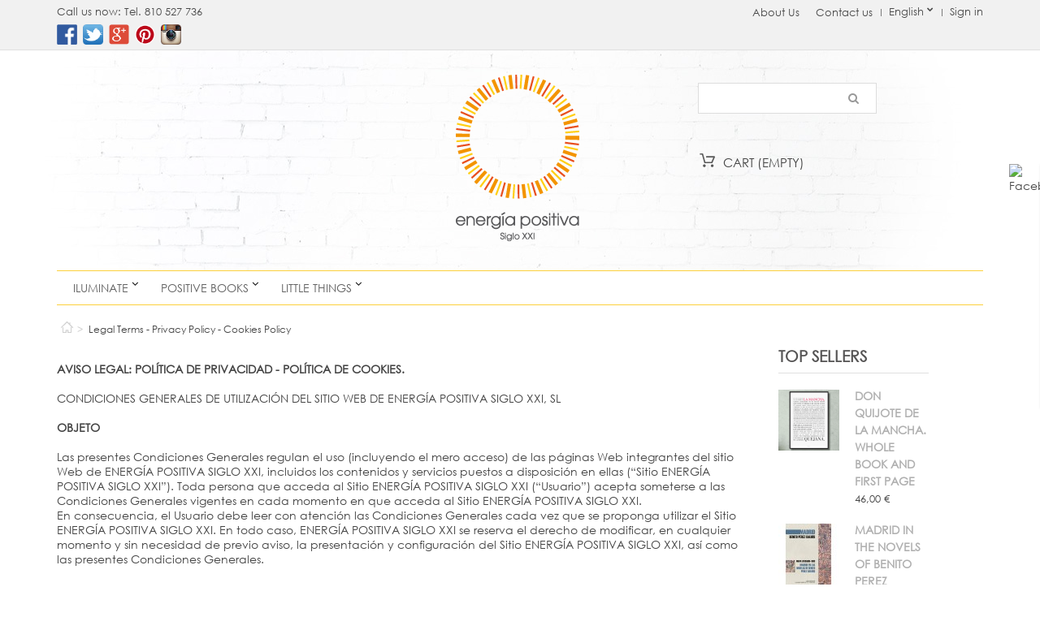

--- FILE ---
content_type: text/html; charset=utf-8
request_url: https://energia-positiva.com/en/content/2-legal-terms
body_size: 48077
content:
<!DOCTYPE HTML><!--[if lt IE 7]><html class="no-js lt-ie9 lt-ie8 lt-ie7" lang="en-us"><![endif]--><!--[if IE 7]><html class="no-js lt-ie9 lt-ie8 ie7" lang="en-us"><![endif]--><!--[if IE 8]><html class="no-js lt-ie9 ie8" lang="en-us"><![endif]--><!--[if gt IE 8]><html class="no-js ie9" lang="en-us"><![endif]--><html lang="en-us"><head><meta charset="utf-8" /><title>Legal Terms - Privacy Policy - Cookies Policy - Energía Positiva</title><meta name="description" content="legal terms" /><meta name="keywords" content="aviso, legal, créditos" /><meta name="generator" content="PrestaShop" /><meta name="robots" content="noindex,follow" /><meta name="viewport" content="width=device-width, minimum-scale=0.25, maximum-scale=1.6, initial-scale=1.0" /><meta name="apple-mobile-web-app-capable" content="yes" /><link rel="icon" type="image/vnd.microsoft.icon" href="/img/favicon.ico?1580840697" /><link rel="shortcut icon" type="image/x-icon" href="/img/favicon.ico?1580840697" /><link rel="stylesheet" href="https://energia-positiva.com/themes/simplio/cache/v_171_bc7657f8c057e445660b7872be2fc642_all.css" type="text/css" media="all" /><script type="text/javascript">var CUSTOMIZE_TEXTFIELD = 1;
var FancyboxI18nClose = 'Close';
var FancyboxI18nNext = 'Next';
var FancyboxI18nPrev = 'Previous';
var added_to_wishlist = 'The product was successfully added to your wishlist.';
var ajax_allowed = true;
var ajaxsearch = true;
var baseDir = 'https://energia-positiva.com/';
var baseUri = 'https://energia-positiva.com/';
var blocksearch_type = 'top';
var contentOnly = false;
var currency = {"id":1,"name":"Euro","iso_code":"EUR","iso_code_num":"978","sign":"\u20ac","blank":"1","conversion_rate":"1.000000","deleted":"0","format":"2","decimals":"1","active":"1","prefix":"","suffix":" \u20ac","id_shop_list":null,"force_id":false};
var currencyBlank = 1;
var currencyFormat = 2;
var currencyRate = 1;
var currencySign = '€';
var customizationIdMessage = 'Customization #';
var delete_txt = 'Delete';
var displayList = false;
var freeProductTranslation = 'Free!';
var freeShippingTranslation = 'Free shipping!';
var generated_date = 1768980159;
var hasDeliveryAddress = false;
var id_lang = 3;
var img_dir = 'https://energia-positiva.com/themes/simplio/img/';
var instantsearch = false;
var isGuest = 0;
var isLogged = 0;
var isMobile = false;
var loggin_required = 'You must be logged in to manage your wishlist.';
var mywishlist_url = 'https://energia-positiva.com/en/module/blockwishlist/mywishlist';
var page_name = 'cms';
var priceDisplayMethod = 0;
var priceDisplayPrecision = 2;
var quickView = true;
var removingLinkText = 'remove this product from my cart';
var roundMode = 2;
var search_url = 'https://energia-positiva.com/en/buscar';
var static_token = 'ffa445e18717fba9a060f8ebbde89e97';
var toBeDetermined = 'To be determined';
var token = '36aa7f8dc43c45066fee812406c3c5fa';
var usingSecureMode = true;
var wishlistProductsIds = false;</script> <script type="text/javascript" src="https://energia-positiva.com/themes/simplio/cache/v_64_803329ec832ab88c26e239da5726c701.js"></script> <script type="text/javascript">(window.gaDevIds=window.gaDevIds||[]).push('d6YPbH');
				(function(i,s,o,g,r,a,m){i['GoogleAnalyticsObject']=r;i[r]=i[r]||function(){
				(i[r].q=i[r].q||[]).push(arguments)},i[r].l=1*new Date();a=s.createElement(o),
				m=s.getElementsByTagName(o)[0];a.async=1;a.src=g;m.parentNode.insertBefore(a,m)
				})(window,document,'script','//www.google-analytics.com/analytics.js','ga');
				ga('create', 'UA-129693621-1', 'auto');
				ga('require', 'ec');</script> <link rel="stylesheet" href="https://energia-positiva.com/themes/simplio/css/responsive.css"><link rel="stylesheet" href="https://fonts.googleapis.com/css?family=Open+Sans:400,300,300italic,400italic,600,600italic,700,700italic&subset=latin,latin-ext" type="text/css" media="all" /><link href="/modules/wpstyleswitcher/css/wpstyleswitcher.css?20260121082239" rel="stylesheet" type="text/css" media="all" /><!--[if IE 8]> <script src="https://oss.maxcdn.com/libs/html5shiv/3.7.0/html5shiv.js"></script> <script src="https://oss.maxcdn.com/libs/respond.js/1.3.0/respond.min.js"></script> <![endif]--><link rel="stylesheet" href="https://energia-positiva.com/galeria/css/flexslider.css"> <script type="text/javascript" src="https://energia-positiva.com/galeria/js/jquery.flexslider-min.js"></script> <script type="text/javascript" charset="utf-8">$(window).load(function() {

            $('.flexslider').flexslider({

                controlsContainer: '.flex-container'

            });

          });</script> </head><body id="cms" class="cms cms-2 cms-legal-terms hide-left-column hide-right-column lang_en"><div id="page"><div class="header-container"><header id="header"><div class="banner"><div class="container"><div class="row"></div></div></div><div class="nav"><div class="container"><div class="row"><nav style="float:left;"><div class="header_user_info"> <a class="login" href="https://energia-positiva.com/en/mi-cuenta" rel="nofollow" title="Log in to your customer account"> Sign in </a></div><div id="languages-block-top" class="languages-block"><div class="current"> <span>English</span></div><ul id="first-languages" class="languages-block_ul toogle_content"><li > <a href="https://energia-positiva.com/es/content/2-aviso-legal" title="Español (Spanish)"> <img src="https://energia-positiva.com/img/l/1.jpg" alt="es" width="16" height="11" /> <span>Español</span> </a></li><li class="selected"> <img src="https://energia-positiva.com/img/l/3.jpg" alt="en" width="16" height="11" /> <span>English</span></li></ul></div><div id="contact-link" > <a href="http://energia-positiva.com/en/content/4-sobre-nosotros-en" title="Sobre Nosotros" class="link-contacto">About Us</a> <a href="https://energia-positiva.com/en/contactanos" title="Contact us" class="link-contacto">Contact us</a></div> <span class="shop-phone"> <i class="icon-phone"></i>Call us now: <strong>Tel. 810 527 736</strong> </span></nav><nav style="float:left;"><a class="_blank" href="https://www.facebook.com/energia.positiva.SXXI" target="_blank"><img src="/themes/simplio/img/facebook.png" style=" max-height:25px; max-width:25px;"/></a><a class="_blank" href="https://twitter.com/energia_sXXI" target="_blank" style=" margin-left:7px;"><img src="/themes/simplio/img/twitter.png" style=" max-height:25px; max-width:25px;"/></a><a class="_blank" href="https://plus.google.com/u/0/104499658548722565078/posts" target="_blank" style=" margin-left:7px;"><img src="/themes/simplio/img/google.png" style=" max-height:25px; max-width:25px;"/></a><a class="_blank" href="https://es.pinterest.com/energiaXXI" target="_blank" style=" margin-left:7px;"><img src="/themes/simplio/img/pinterest.png" style=" max-height:25px; max-width:25px;"/></a><a class="_blank" href="https://www.instagram.com/energiapositiva_sigloxxi/" target="_blank" style=" margin-left:7px;"><img src="/themes/simplio/img/instagram.png" style=" max-height:25px; max-width:25px;"/></a></nav></div></div></div><div><div class="container"><div class="row" style="background:url(https://energia-positiva.com/themes/simplio/img/Fondo-cabecera.jpg) no-repeat;" ><div id="header_logo"><a href="https://energia-positiva.com/" title="Energía Positiva"><img class="logo img-responsive" src="https://energia-positiva.com/img/energia-positiva-logo-1441010593.jpg" alt="Energía Positiva" width="227" height="271"/></a></div><div id="search_block_top" class="col-sm-4 clearfix"><form id="searchbox" method="get" action="//energia-positiva.com/en/buscar" > <input type="hidden" name="controller" value="search" /> <input type="hidden" name="orderby" value="position" /> <input type="hidden" name="orderway" value="desc" /> <input class="search_query form-control" type="text" id="search_query_top" name="search_query" value="" /> <button type="submit" name="submit_search" class="btn btn-default button-search"> <span>Search</span> </button></form></div><div class="col-sm-4 clearfix"><div class="shopping_cart"> <a href="https://energia-positiva.com/en/pedido" title="View my shopping cart" rel="nofollow"> <span class="wpicon-cart"></span><span class="cart-label">Cart</span> <span class="ajax_cart_quantity unvisible">0</span> <span class="ajax_cart_product_txt unvisible">Product</span> <span class="ajax_cart_product_txt_s unvisible">Products</span> <span class="ajax_cart_total unvisible"> </span> <span class="ajax_cart_no_product">(empty)</span> </a><div class="cart_block block exclusive"><div class="block_content"><div class="cart_block_list"><p class="cart_block_no_products"> No products</p><div class="cart-prices"><div class="cart-prices-line first-line"> <span class="price cart_block_shipping_cost ajax_cart_shipping_cost unvisible"> To be determined </span> <span class="unvisible"> Shipping </span></div><div class="cart-prices-line last-line"> <span class="price cart_block_total ajax_block_cart_total">0,00 €</span> <span>Total</span></div></div><p class="cart-buttons"> <a id="button_order_cart" class="btn btn-default button button-small" href="https://energia-positiva.com/en/pedido" title="Check out" rel="nofollow"> <span> Check out<i class="icon-chevron-right right"></i> </span> </a></p></div></div></div></div></div><div id="layer_cart"><div class="clearfix"><div class="layer_cart_product col-xs-12 col-md-6"> <span class="cross" title="Close window"></span><h2> <i class="icon-check"></i>Product successfully added to your shopping cart</h2><div class="product-image-container layer_cart_img"></div><div class="layer_cart_product_info"> <span id="layer_cart_product_title" class="product-name"></span> <span id="layer_cart_product_attributes"></span><div> <strong class="dark">Quantity</strong> <span id="layer_cart_product_quantity"></span></div><div> <strong class="dark">Total</strong> <span id="layer_cart_product_price"></span></div></div></div><div class="layer_cart_cart col-xs-12 col-md-6"><h2> <span class="ajax_cart_product_txt_s unvisible"> There are <span class="ajax_cart_quantity">0</span> items in your cart. </span> <span class="ajax_cart_product_txt "> There is 1 item in your cart. </span></h2><div class="layer_cart_row"> <strong class="dark"> Total products (tax incl.) </strong> <span class="ajax_block_products_total"> </span></div><div class="layer_cart_row"> <strong class="dark unvisible"> Total shipping&nbsp;(tax incl.) </strong> <span class="ajax_cart_shipping_cost unvisible"> To be determined </span></div><div class="layer_cart_row"> <strong class="dark"> Total (tax incl.) </strong> <span class="ajax_block_cart_total"> </span></div><div class="button-container"> <span class="continue btn btn-default button medium" title="Continue shopping"> <span> <i class="icon-chevron-left left"></i>Continue shopping </span> </span> <a class="btn btn-default button button-medium" href="https://energia-positiva.com/en/pedido" title="Proceed to checkout" rel="nofollow"> <span> Proceed to checkout<i class="icon-chevron-right right"></i> </span> </a></div></div></div><div class="crossseling"></div></div><div class="layer_cart_overlay"></div><div id="block_top_menu" class="sf-contener clearfix col-lg-12"><div class="cat-title">Menu</div><ul class="sf-menu clearfix menu-content"><li><a href="https://energia-positiva.com/en/12-iluminate" title="Iluminate">Iluminate</a><ul><li><a href="https://energia-positiva.com/en/91-libro-lampara" title="Libro Lámpara">Libro Lámpara</a></li><li><a href="https://energia-positiva.com/en/65-3d-lamp" title=" 3D LAMP"> 3D LAMP</a></li><li><a href="https://energia-positiva.com/en/79-lamparas-flotantes" title="LÁMPARAS FLOTANTES">LÁMPARAS FLOTANTES</a></li><li><a href="https://energia-positiva.com/en/104-lampara-altavoz" title="Lámpara altavoz">Lámpara altavoz</a></li><li><a href="https://energia-positiva.com/en/117-lamparas-sonrientes" title="LÁMPARAS SONRIENTES">LÁMPARAS SONRIENTES</a></li><li><a href="https://energia-positiva.com/en/118-lampara-equilibrio" title="LÁMPARA EQUILIBRIO">LÁMPARA EQUILIBRIO</a></li></ul></li><li><a href="https://energia-positiva.com/en/38-positive-books" title="Positive Books">Positive Books</a><ul><li><a href="https://energia-positiva.com/en/83-albumes-ilustrados" title="álbumes ilustrados">álbumes ilustrados</a></li><li><a href="https://energia-positiva.com/en/68-cuentos-y-libros-infatiles" title="CUENTOS Y LIBROS INFATILES">CUENTOS Y LIBROS INFATILES</a></li><li><a href="https://energia-positiva.com/en/69-novelas-graficas-libros-juveniles" title="NOVELAS GRÁFICAS/ LIBROS JUVENILES">NOVELAS GRÁFICAS/ LIBROS JUVENILES</a><ul><li><a href="https://energia-positiva.com/en/109-el-club-de-las-canguro" title="El Club de las Canguro">El Club de las Canguro</a></li><li><a href="https://energia-positiva.com/en/110-hermana-pequena-pequena-canguro" title="HERMANA PEQUEÑA, PEQUEÑA CANGURO">HERMANA PEQUEÑA, PEQUEÑA CANGURO</a></li><li><a href="https://energia-positiva.com/en/111-una-amiga-de-verdad" title="Una Amiga de Verdad">Una Amiga de Verdad</a></li><li><a href="https://energia-positiva.com/en/112-besties" title="Besties">Besties</a></li><li><a href="https://energia-positiva.com/en/113-caty-la-cuidadora-de-gatos" title="Caty la Cuidadora de Gatos ">Caty la Cuidadora de Gatos </a></li><li><a href="https://energia-positiva.com/en/114-patas" title="Patas">Patas</a></li><li><a href="https://energia-positiva.com/en/115-raina-telgemeier" title="Raina Telgemeier">Raina Telgemeier</a></li><li><a href="https://energia-positiva.com/en/116-kaylla-miller-click-camp" title="Kaylla Miller (Click, Camp...)">Kaylla Miller (Click, Camp...)</a></li></ul></li><li><a href="https://energia-positiva.com/en/67-libros-inspiradores" title="LIBROS INSPIRADORES">LIBROS INSPIRADORES</a></li><li><a href="https://energia-positiva.com/en/72-novela" title="NOVELA">NOVELA</a></li><li><a href="https://energia-positiva.com/en/93-embolsillo" title="Embolsillo">Embolsillo</a></li><li><a href="https://energia-positiva.com/en/90-novela-negra" title="Novela Negra">Novela Negra</a></li><li><a href="https://energia-positiva.com/en/70-coleccion-mujeres" title="COLECCIÓN MUJERES">COLECCIÓN MUJERES</a></li></ul></li><li><a href="https://energia-positiva.com/en/17-little-things" title="Little Things">Little Things</a><ul><li><a href="https://energia-positiva.com/en/50-globe-world" title="globe world">globe world</a><ul><li><a href="https://energia-positiva.com/en/51-small-worl-balls" title="small worl balls">small worl balls</a></li><li><a href="https://energia-positiva.com/en/52-medium-worl-globe" title="medium worl globe">medium worl globe</a></li><li><a href="https://energia-positiva.com/en/59-big-globe-world" title="BIG GLOBE WORLD">BIG GLOBE WORLD</a></li></ul></li><li><a href="https://energia-positiva.com/en/44-gafas" title="gafas">gafas</a><ul><li><a href="https://energia-positiva.com/en/57-gafa-sin-graduar" title="gafa sin graduar">gafa sin graduar</a></li><li><a href="https://energia-positiva.com/en/45-1-dioptria" title="1 dioptría">1 dioptría</a></li><li><a href="https://energia-positiva.com/en/46-15-dioptria" title="1,5 dioptría">1,5 dioptría</a></li><li><a href="https://energia-positiva.com/en/47-2-dioptrias" title="2 dioptrías">2 dioptrías</a></li><li><a href="https://energia-positiva.com/en/48-25-dioptrias" title="2,5 dioptrías">2,5 dioptrías</a></li><li><a href="https://energia-positiva.com/en/49-3-dioptrias" title="3 dioptrías">3 dioptrías</a></li></ul></li><li><a href="https://energia-positiva.com/en/73-hoptimist" title="HOPTIMIST">HOPTIMIST</a></li><li><a href="https://energia-positiva.com/en/74-azulejos" title="AZULEJOS">AZULEJOS</a></li><li><a href="https://energia-positiva.com/en/81-bird-call" title="BIRD CALL">BIRD CALL</a></li><li><a href="https://energia-positiva.com/en/82-cuadernos-lomo-coreano" title="CUADERNOS LOMO COREANO">CUADERNOS LOMO COREANO</a><ul><li><a href="https://energia-positiva.com/en/85-opera" title="ÓPERA">ÓPERA</a></li><li><a href="https://energia-positiva.com/en/87-clasicos" title="Clásicos ">Clásicos </a></li><li><a href="https://energia-positiva.com/en/102-arte" title="Arte">Arte</a></li><li><a href="https://energia-positiva.com/en/106-lo-que-ves-lo-que-callas" title="Lo que ves, lo que callas ">Lo que ves, lo que callas </a></li></ul></li><li><a href="https://energia-positiva.com/en/95-laminas" title="Láminas">Láminas</a><ul><li><a href="https://energia-positiva.com/en/71-sociedad-laminaria" title="Sociedad Laminaria">Sociedad Laminaria</a></li><li><a href="https://energia-positiva.com/en/61-gutenberg-project" title="GUTENBERG PROJECT">GUTENBERG PROJECT</a></li><li><a href="https://energia-positiva.com/en/60-literary-adventures" title="LITERARY ADVENTURES">LITERARY ADVENTURES</a></li><li><a href="https://energia-positiva.com/en/105-laminas-con-mensaje" title="Láminas con mensaje">Láminas con mensaje</a></li><li><a href="https://energia-positiva.com/en/107-laminas-de-madrid" title="Láminas de Madrid">Láminas de Madrid</a></li></ul></li></ul></li></ul></div></div></div></div></header></div><div class="columns-container"><div id="columns" class="container"><div class="breadcrumb clearfix"> <a class="home" href="https://energia-positiva.com/" title="Return to Home"><i class="icon-home"></i></a> <span class="navigation-pipe">&gt;</span> Legal Terms - Privacy Policy - Cookies Policy</div><div id="slider_row" class="row"><div id="top_column"></div></div><div class="row"><div id="center_column" class="center_column col-xs-12 col-sm-9"> <script src='https://www.google.com/recaptcha/api.js'></script><div class="rte"><p>&nbsp;</p><p></p><p><strong>AVISO LEGAL: POLÍTICA DE PRIVACIDAD - POLÍTICA DE COOKIES.</strong></p><p>&nbsp;</p><p></p><p>CONDICIONES GENERALES DE UTILIZACIÓN DEL SITIO WEB DE ENERGÍA POSITIVA SIGLO XXI, SL</p><p>&nbsp;</p><p><strong>OBJETO</strong></p><p>&nbsp;</p><p>Las presentes Condiciones Generales regulan el uso (incluyendo el mero acceso) de las páginas Web integrantes del sitio Web de ENERGÍA POSITIVA SIGLO XXI, incluidos los contenidos y servicios puestos a disposición en ellas (“Sitio ENERGÍA POSITIVA SIGLO XXI”). Toda persona que acceda al Sitio ENERGÍA POSITIVA SIGLO XXI (“Usuario”) acepta someterse a las Condiciones Generales vigentes en cada momento en que acceda al Sitio ENERGÍA POSITIVA SIGLO XXI.</p><p>En consecuencia, el Usuario debe leer con atención las Condiciones Generales cada vez que se proponga utilizar el Sitio ENERGÍA POSITIVA SIGLO XXI. En todo caso, ENERGÍA POSITIVA SIGLO XXI se reserva el derecho de modificar, en cualquier momento y sin necesidad de previo aviso, la presentación y configuración del Sitio ENERGÍA POSITIVA SIGLO XXI, así como las presentes Condiciones Generales.</p><p>&nbsp;</p><p>&nbsp;</p><p><strong>USO DEL SITIO ENERGÍA POSITIVA SIGLO XXI</strong></p><p>&nbsp;</p><p>El Sitio ENERGÍA POSITIVA SIGLO XXI no constituye una fuente de asesoramiento artístico, técnico o de cualquier otro tipo.</p><p>&nbsp;</p><p>&nbsp;</p><p><strong>USO</strong></p><p>&nbsp;</p><p>Salvo que se disponga otra cosa, el uso del Sitio ENERGÍA POSITIVA SIGLO XXI tendrá carácter gratuito, sin perjuicio del coste de conexión a través de la correspondiente red de telecomunicaciones que para el Usuario tenga el acceso. El Usuario es consciente y acepta voluntaria y expresamente que el uso del Sitio ENERGÍA POSITIVA SIGLO XXI se realiza en todo caso bajo su única y exclusiva responsabilidad.</p><p>En la utilización del Sitio ENERGÍA POSITIVA SIGLO XXI, el Usuario se compromete a no llevar a cabo ninguna conducta que pudiera dañar la imagen, los intereses y los derechos de ENERGÍA POSITIVA SIGLO XXI o de terceros o que pudiera dañar, inutilizar o sobrecargar el Sitio ENERGÍA POSITIVA SIGLO XXI, o que impidiera, de cualquier forma, la normal utilización del Sitio ENERGÍA POSITIVA SIGLO XXI. ENERGÍA POSITIVA SIGLO XXI adopta medidas de seguridad razonablemente adecuadas para detectar la existencia de virus. No obstante, el Usuario debe ser consciente de que las medidas de seguridad de los sistemas informáticos en Internet no son enteramente fiables y que, por tanto, ENERGÍA POSITIVA SIGLO XXI no puede garantizar la inexistencia de virus u otros elementos que puedan producir alteraciones en los sistemas informáticos (software y hardware) del Usuario o en sus documentos electrónicos y ficheros contenidos en los mismos.</p><p>&nbsp;</p><p>&nbsp;</p><p><strong>CONTENIDOS</strong></p><p>&nbsp;</p><p>Los Contenidos del Sitio ENERGÍA POSITIVA SIGLO XXI son puestos a disposición del Usuario por ENERGÍA POSITIVA SIGLO XXI con información procedente tanto de fuentes propias como de terceros. ENERGÍA POSITIVA SIGLO XXI procura que los Contenidos sean de la mayor calidad posible y estén razonablemente actualizados, pero no garantiza la utilidad, exactitud, exhaustividad, pertinencia y/o actualidad de los Contenidos. La inclusión de Contenidos en el Sitio ENERGÍA POSITIVA SIGLO XXI no constituye en modo alguno la prestación de un servicio de asesoramiento o formación de ningún tipo.</p><p>&nbsp;</p><p>&nbsp;</p><p><strong>DERECHOS DE PROPIEDAD INTELECTUAL E INDUSTRIAL</strong></p><p>&nbsp;</p><p>Mediante estas Condiciones Generales no se cede ningún derecho de propiedad intelectual o industrial sobre el sitio ENERGÍA POSITIVA SIGLO XXI ni sobre ninguno de sus elementos integrantes, quedando expresamente prohibidos al Usuario la reproducción, transformación, distribución, comunicación pública, puesta a disposición del público, extracción, reutilización, reenvío o la utilización de cualquier naturaleza, por cualquier medio o procedimiento, de cualquiera de ellos, salvo en los casos en que esté legalmente permitido o sea autorizado por el titular de los correspondientes derechos.</p><p>El Usuario podrá visualizar y obtener una copia privada temporal de los Contenidos para su exclusivo uso personal y privado en sus sistemas informáticos (software y hardware), siempre que no sea con la finalidad de desarrollar actividades de carácter comercial o profesional. El Usuario deberá abstenerse de obtener, o intentar obtener, los Contenidos por medios o procedimientos distintos de los que en cada caso se hayan puesto a su disposición o indicado al efecto o de los que se utilicen habitualmente en Internet (siempre que estos últimos no entrañen un riesgo de daño o inutilización del Sitio ENERGÍA POSITIVA SIGLO XXI). El Usuario deberá respetar en todo momento todos los derechos de propiedad intelectual e industrial sobre el Sitio ENERGÍA POSITIVA SIGLO XXI, de titularidad de ENERGÍA POSITIVA SIGLO XXI o de terceros.</p><p>&nbsp;</p><p>&nbsp;</p><p><strong>ENLACES</strong></p><p>&nbsp;</p><p>Las páginas del Sitio ENERGÍA POSITIVA SIGLO XXI proporcionan enlaces a otros sitios Web o contenidos que son propiedad de la ENERGÍA POSITIVA SIGLO XXI o de terceros. El único objeto de los enlaces es proporcionar al Usuario la posibilidad de acceder a dichos enlaces, aunque ENERGÍA POSITIVA SIGLO XXI no ofrece ni comercializa por sí ni por medio de terceros la información y contenidos disponibles en los sitios enlazados, ni aprueba, supervisa o controla en modo alguno los contenidos y servicios y cualquier material de cualquier naturaleza existente en los mismos. ENERGÍA POSITIVA SIGLO XXI no se responsabiliza en ningún caso de los resultados que puedan derivarse al Usuario por acceso a dichos enlaces.</p><p>&nbsp;</p><p>&nbsp;</p><p><strong>DATOS PERSONALES</strong></p><p>&nbsp;</p><p>Los datos personales que el Usuario facilite a través del Sitio ENERGÍA POSITIVA SIGLO XXI serán objeto de tratamiento y podrán eventualmente ser incorporados a un fichero del que es responsable ENERGÍA POSITIVA SIGLO XXI. Salvo que otra cosa se indique en los formularios del Sitio ENERGÍA POSITIVA SIGLO XXI donde se recaben los datos del Usuario, la recogida y tratamiento de los datos personales tiene como únicas finalidades gestionar las consultas o solicitudes que, en su caso, el Usuario realice a ENERGÍA POSITIVA SIGLO XXI a través del Sitio ENERGÍA POSITIVA SIGLO XXI.</p><p>Los datos que se soliciten al Usuario en los formularios de recogida tendrán carácter obligatorio salvo que se indique lo contrario en el formulario correspondiente. En el caso de que el Usuario no facilite los datos solicitados con carácter obligatorio, ENERGÍA POSITIVA SIGLO XXI no podrá tramitar la solicitud de que se trate.</p><p>&nbsp;</p><p>&nbsp;</p><p><strong>LEY APLICABLE Y JURISDICCIÓN</strong></p><p></p><p>Estas Condiciones Generales se rigen por la Ley española.</p><p>&nbsp;</p><p>&nbsp;</p><p><strong>DIRECCIONES DE CONTACTO Y EJERCICIO DE LOS DERECHOS DE ACCESO, RECTIFICACIÓN, CANCELACIÓN Y OPOSICIÓN.</strong></p><p>&nbsp;</p><p>En caso de que cualquier Usuario tuviese alguna duda acerca de estas Condiciones Generales o cualquier comentario sobre el Sitio ENERGÍA POSITIVA SIGLO XXI, por favor diríjase a info@energia-positiva.com</p><p>El titular de los datos personales deberá dirigirse por escrito acreditando su identidad al domicilio de ENERGÍA POSITIVA SIGLO XXI (esto es, C/ Gravina, 14, 28004 Madrid (España)), para el ejercicio de los derechos de acceso, rectificación, cancelación y oposición, indicando en el asunto "Protección de Datos Personales".</p><p>&nbsp;</p><p>&nbsp;</p><p>&nbsp;</p><p><strong>POLÍTICA DE PRIVACIDAD</strong></p><p>&nbsp;</p><p>En virtud de la Ley Orgánica 15/1999, de 13 de diciembre, de Protección de Datos de Carácter Personal, se le informa de que sus datos personales quedarán recogidos en los ficheros propiedad de ENERGÍA POSITIVA SIGLO XXI y registrados en la AEPD. Serán utilizados y podrán ser cedidos a terceros directamente relacionados con la entidad, únicamente para los fines para los que se entregan. Serán tratados conforme a la legislación vigente y sólo podrán ser accesibles por el titular o por personas autorizadas, en virtud de la Ley Orgánica 15/1999, de 13 de diciembre, de Protección de Datos de Carácter Personal y su legislación de desarrollo (RD 1720/07).</p><p>&nbsp;</p><p>Usted tiene derecho de acceso, rectificación, cancelación y oposición, dirigiéndose por escrito a ENERGÍA POSITIVA SIGLO XXI, C/ Gravina, 14, 28004 Madrid (España) adjuntando fotocopia de su DNI o número de identificación.</p><p></p><p>&nbsp;</p><p>&nbsp;</p><p></p><p><strong>POLÍTICA DE&nbsp;COOKIES</strong></p><p>&nbsp;</p><p><strong></strong>- ¿Qué son las Cookies?</p><p>Las cookies son ficheros que se almacenan en el ordenador del usuario que navega a través de Internet y que, en particular, contiene un número que permite identificar unívocamente el ordenador del usuario, aunque éste cambie de localización o de dirección IP.</p><p>Las cookies son instaladas durante la navegación por Internet, bien por los sitios web que visita el usuario o bien por terceros con los que se relaciona el Sitio Web, y permiten a éste conocer su actividad en el mismo sitio o en otros con los que se relaciona éste, por ejemplo: el lugar desde el que accede, el tiempo de conexión, el dispositivo desde el que accede (fijo o móvil), el sistema operativo y navegador utilizados, las páginas más visitadas, el número de clicks realizados y de datos respecto al comportamiento del usuario en Internet.</p><p>En definitiva, se trata de una técnica usada de manera habitual en Internet para llevar a cabo determinadas funciones que son consideradas imprescindibles para el correcto funcionamiento y visualización del sitio. El Sitio Web es accesible sin necesidad de que las cookies estén activadas, si bien, su desactivación puede impedir el correcto funcionamiento del mismo.</p><p>&nbsp;</p><p></p><p>- ¿Qué tipo de Cookies utiliza esta página?</p><p>El Sitio Web de la SOCIEDAD puede utilizar cookies, al igual que la mayoría de los portales en Internet, y ello con el fin único de mejorar la experiencia del usuario. Los tipos de Cookies que pueden utilizarse son los siguientes:</p><ul><li>Cookies de análisis: son aquéllas que bien tratadas por la SOCIEDAD o por terceros, permiten cuantificar el número de usuarios y así realizar la medición y análisis estadístico de la utilización que hacen los usuarios del servicio ofertado. Para ello se analiza su navegación en el Sitio Web de la SOCIEDAD con el fin de mejorar la oferta de productos, servicios o información.</li><li>Cookies de terceros: se pueden instalar cookies de terceros que permitan gestionar y mejorar los servicios que éstos ofrecen. Un ejemplo de este uso son los enlaces a las redes sociales que permiten compartir nuestros contenidos.</li></ul><p>&nbsp;</p><p></p><p>- Autorización para el uso de cookies</p><p>De conformidad con el aviso de cookies que aparece en este Aviso Legal anunciado a pie de página del Sitio Web, el usuario o visitante de los mismos acepta que, al navegar por el mismo, consiente expresamente el uso de cookies según la descripción que se ha detallado anteriormente, excepto en la medida que haya modificado la configuración de su navegador para rechazar la utilización de las mismas.</p><p>&nbsp;</p><p></p><p>- Configuración del navegador</p><p>La SOCIEDAD recuerda a sus usuarios que el uso de cookies podrá estar sujeto a su aceptación durante la instalación o actualización del navegador utilizado por éstos.</p><p>Esta aceptación podrá ser revocada mediante las opciones de configuración de contenidos y privacidad disponibles en el mismo. LA SOCIEDAD recomienda a sus usuarios que consulten la ayuda de su navegador o acceda a las páginas web de ayuda de los principales navegadores:</p><p>&nbsp;</p><p></p><div><a href="https://support.mozilla.org/es/kb/habilitar-y-deshabilitar-cookies-sitios-web-rastrear-preferencias?redirectlocale=es&redirectslug=habilitar-y-deshabilitar-cookies-que-los-sitios-we" target="_blank">Firefox&nbsp;</a><br /><a href="https://support.microsoft.com/en-us/help/17442/windows-internet-explorer-delete-manage-cookies" target="_blank">Internet Explorer&nbsp;</a><br /><a href="https://support.apple.com/es-es/HT201265" target="_blank">Safari&nbsp;</a><br /><a href="https://support.google.com/chrome/answer/95647?hl=es" target="_blank">Chrome</a></div><p>&nbsp;</p><p></p><p>Si el usuario deseara más información sobre cómo revocar el consentimiento prestado o sobre el procedimiento para deshabilitar las cookies, así como realizar alguna pregunta sobre la Política de Cookies del Sitio Web de la SOCIEDAD, se puede poner en contacto con la SOCIEDAD a través del formulario de contacto del Sitio Web, indicando en el asunto “Política de Cookies”.</p><p></p></div> <br /></div><div id="right_column" class="col-xs-12 col-sm-3 column"><div id="best-sellers_block_right" class="block products_block"><h4 class="title_block"> <a href="https://energia-positiva.com/en/mas-vendido" title="View a top sellers products">Top sellers</a></h4><div class="block_content"><ul class="block_content products-block"><li class="clearfix"> <a href="https://energia-positiva.com/en/gutenberg-project/353-don-quijote-de-la-mancha-whole-book-and-first-page.html" title="DON QUIJOTE DE LA MANCHA. WHOLE BOOK AND FIRST PAGE" class="products-block-image content_img clearfix"> <img class="replace-2x img-responsive" src="https://energia-positiva.com/2747-small_default/don-quijote-de-la-mancha-whole-book-and-first-page.jpg" alt="DON QUIJOTE DE LA MANCHA. WHOLE BOOK AND FIRST PAGE" /> </a><div class="product-content"><h5> <a class="product-name" href="https://energia-positiva.com/en/gutenberg-project/353-don-quijote-de-la-mancha-whole-book-and-first-page.html" title="DON QUIJOTE DE LA MANCHA. WHOLE BOOK AND FIRST PAGE"> DON QUIJOTE DE LA MANCHA. WHOLE BOOK AND FIRST PAGE </a></h5><p class="product-description">The challenge of Minimae in this third edition of Don Quixote was to...</p><div class="price-box"> <span class="price">46,00 €</span></div></div></li><li class="clearfix"> <a href="https://energia-positiva.com/en/little-things/354-madrid-in-the-novels-of-benito-perez-galdos.html" title="MADRID IN THE NOVELS OF BENITO PEREZ GALDÓS" class="products-block-image content_img clearfix"> <img class="replace-2x img-responsive" src="https://energia-positiva.com/3773-small_default/madrid-in-the-novels-of-benito-perez-galdos.jpg" alt="MADRID IN THE NOVELS OF BENITO PEREZ GALDÓS" /> </a><div class="product-content"><h5> <a class="product-name" href="https://energia-positiva.com/en/little-things/354-madrid-in-the-novels-of-benito-perez-galdos.html" title="MADRID IN THE NOVELS OF BENITO PEREZ GALDÓS"> MADRID IN THE NOVELS OF BENITO PEREZ GALDÓS </a></h5><p class="product-description">Large format drop-down.It includes a map of Madrid of 1883 with more...</p><div class="price-box"> <span class="price">21,00 €</span></div></div></li><li class="clearfix"> <a href="https://energia-positiva.com/en/positive-books/187-atlas-del-mundo.html" title="Book: Atlas del Mundo" class="products-block-image content_img clearfix"> <img class="replace-2x img-responsive" src="https://energia-positiva.com/454-small_default/atlas-del-mundo.jpg" alt="Book: Atlas del Mundo" /> </a><div class="product-content"><h5> <a class="product-name" href="https://energia-positiva.com/en/positive-books/187-atlas-del-mundo.html" title="Book: Atlas del Mundo"> Atlas del Mundo </a></h5><p class="product-description">Un insólito viaje por las mil curiosidades y maravillas del mundo. Este...</p><div class="price-box"> <span class="price">34,90 €</span></div></div></li><li class="clearfix"> <a href="https://energia-positiva.com/en/literary-adventures/343-londres-en-las-novelas-del-sherlock-holmes.html" title="Londres en las novelas del Sherlock Holmes" class="products-block-image content_img clearfix"> <img class="replace-2x img-responsive" src="https://energia-positiva.com/3772-small_default/londres-en-las-novelas-del-sherlock-holmes.jpg" alt="Londres en las novelas del Sherlock Holmes" /> </a><div class="product-content"><h5> <a class="product-name" href="https://energia-positiva.com/en/literary-adventures/343-londres-en-las-novelas-del-sherlock-holmes.html" title="Londres en las novelas del Sherlock Holmes"> Londres en las novelas del Sherlock Holmes </a></h5><p class="product-description"></p><div class="price-box"> <span class="price">21,00 €</span></div></div></li></ul></div></div><div id="new-products_block_right" class="block products_block"><h4 class="title_block"> <a href="https://energia-positiva.com/en/nuevos-productos" title="New products">New products</a></h4><div class="block_content products-block"><ul class="products"><li class="clearfix"> <a class="products-block-image" href="https://energia-positiva.com/en/laminas-con-mensaje/1698-lamina-obra-maestra.html" title="Lámina Obra maestra"><img class="replace-2x img-responsive" src="https://energia-positiva.com/3824-small_default/lamina-obra-maestra.jpg" alt="Lámina Obra maestra" /></a><div class="product-content"><h5> <a class="product-name" href="https://energia-positiva.com/en/laminas-con-mensaje/1698-lamina-obra-maestra.html" title="Lámina Obra maestra">Lámina Obra maestra</a></h5><p class="product-description"></p><div class="price-box"> <span class="price"> 65,00 € </span></div></div></li><li class="clearfix"> <a class="products-block-image" href="https://energia-positiva.com/en/laminas-con-mensaje/1697-lamina-creo-en-los-milagros.html" title="Lámina Creo en los milagros"><img class="replace-2x img-responsive" src="https://energia-positiva.com/3823-small_default/lamina-creo-en-los-milagros.jpg" alt="Lámina Creo en los milagros" /></a><div class="product-content"><h5> <a class="product-name" href="https://energia-positiva.com/en/laminas-con-mensaje/1697-lamina-creo-en-los-milagros.html" title="Lámina Creo en los milagros">Lámina Creo en los milagros</a></h5><p class="product-description"></p><div class="price-box"> <span class="price"> 65,00 € </span></div></div></li><li class="clearfix"> <a class="products-block-image" href="https://energia-positiva.com/en/laminas-con-mensaje/1696-lamina-mas-amor.html" title="Lámina Más amor"><img class="replace-2x img-responsive" src="https://energia-positiva.com/3822-small_default/lamina-mas-amor.jpg" alt="Lámina Más amor" /></a><div class="product-content"><h5> <a class="product-name" href="https://energia-positiva.com/en/laminas-con-mensaje/1696-lamina-mas-amor.html" title="Lámina Más amor">Lámina Más amor</a></h5><p class="product-description"></p><div class="price-box"> <span class="price"> 65,00 € </span></div></div></li><li class="clearfix"> <a class="products-block-image" href="https://energia-positiva.com/en/laminas-con-mensaje/1695-lamin-viejas-costumbres.html" title="Lámin Viejas costumbres"><img class="replace-2x img-responsive" src="https://energia-positiva.com/3821-small_default/lamin-viejas-costumbres.jpg" alt="Lámin Viejas costumbres" /></a><div class="product-content"><h5> <a class="product-name" href="https://energia-positiva.com/en/laminas-con-mensaje/1695-lamin-viejas-costumbres.html" title="Lámin Viejas costumbres">Lámin Viejas costumbres</a></h5><p class="product-description"></p><div class="price-box"> <span class="price"> 65,00 € </span></div></div></li></ul></div></div></div></div></div></div> <section id="wpFooter"><div class="container"></div> </section><div class="iconos-confianza"> <img src="https://energia-positiva.com/themes/simplio/img/icono-compra-facil-y-rapida.jpg" title="Compra fácil y rápida"/> <img src="https://energia-positiva.com/themes/simplio/img/icono-compras-y-pagos-seguros.jpg" title="Compras y pagos seguros"/> <img src="https://energia-positiva.com/themes/simplio/img/icono-entrega-rapida.jpg" title="Entrega rápida"/> <img src="https://energia-positiva.com/themes/simplio/img/icono-atencion-personalizada.jpg" title="Atención personalizada"/> <img src="https://energia-positiva.com/themes/simplio/img/icono-calidad-garantizada.jpg" title="Calidad garantizada"/> <img src="https://energia-positiva.com/themes/simplio/img/icono-personalizacion-de-producto.jpg" title="Personalización de producto"/></div><div class="footer-container"> <footer id="footer" class="container"><div class="row"><img src="https://energia-positiva.com/themes/simplio/img/logotipo-naranja.png" style="float:left; padding-right:8%; padding-left:4%"/><section class="footer-block col-xs-12 col-sm-3" id="block_various_links_footer"><h4>Information</h4><ul class="toggle-footer"><li class="item"> <a href="https://energia-positiva.com/en/nuevos-productos" title="New products"> New products </a></li><li class="item"> <a href="https://energia-positiva.com/en/mas-vendido" title="Best sellers"> Best sellers </a></li><li class="item"> <a href="https://energia-positiva.com/en/contactanos" title="Contact us"> Contact us </a></li><li class="item"> <a href="https://energia-positiva.com/en/content/2-legal-terms" title="Legal Terms - Privacy Policy - Cookies Policy"> Legal Terms - Privacy Policy - Cookies Policy </a></li><li class="item"> <a href="https://energia-positiva.com/en/content/3-terms-and-conditions" title="Terms and conditions"> Terms and conditions </a></li><li class="item"> <a href="https://energia-positiva.com/en/content/4-sobre-nosotros-en" title="About us"> About us </a></li></ul> </section><section class="footer-block col-xs-12 col-sm-3 col-md-2"><h4><a href="https://energia-positiva.com/en/mi-cuenta" title="Manage my customer account" rel="nofollow">My account</a></h4><div class="block_content toggle-footer"><ul class="bullet"><li><a href="https://energia-positiva.com/en/historial-compra" title="My orders" rel="nofollow">My orders</a></li><li><a href="https://energia-positiva.com/en/albaran" title="My credit slips" rel="nofollow">My credit slips</a></li><li><a href="https://energia-positiva.com/en/direcciones" title="My addresses" rel="nofollow">My addresses</a></li><li><a href="https://energia-positiva.com/en/datos-personales" title="Manage my personal information" rel="nofollow">My personal info</a></li></ul></div> </section><section class="blockcategories_footer footer-block col-xs-12 col-sm-2"><h4>Categories</h4><div class="category_footer toggle-footer"><div class="list"><ul class="tree dhtml"><li > <a href="https://energia-positiva.com/en/12-iluminate" title="FULL OF LIGHT EVERY CORNER. HOUSES AND MAGIC LIGHT BULBS : WISH GRANTED WITHOUT ....RUB!"> Iluminate </a><ul><li > <a href="https://energia-positiva.com/en/91-libro-lampara" title=""> Libro Lámpara </a></li><li > <a href="https://energia-positiva.com/en/65-3d-lamp" title="Enjoy this fantastic 3D effect lamp that challenges your imagination!"> 3D LAMP </a></li><li > <a href="https://energia-positiva.com/en/79-lamparas-flotantes" title=""> LÁMPARAS FLOTANTES </a></li><li > <a href="https://energia-positiva.com/en/104-lampara-altavoz" title=""> Lámpara altavoz </a></li><li > <a href="https://energia-positiva.com/en/117-lamparas-sonrientes" title=""> LÁMPARAS SONRIENTES </a></li><li class="last"> <a href="https://energia-positiva.com/en/118-lampara-equilibrio" title=""> LÁMPARA EQUILIBRIO </a></li></ul></li><li > <a href="https://energia-positiva.com/en/17-little-things" title="ART IS IN SMALL AND BIG THINGS... BECAUSE YOU!"> Little Things </a><ul><li > <a href="https://energia-positiva.com/en/50-globe-world" title="These hypnotic world globe move and spin on themselves with light. The world in the palm of your hand!"> globe world </a><ul><li > <a href="https://energia-positiva.com/en/51-small-worl-balls" title=""> small worl balls </a></li><li > <a href="https://energia-positiva.com/en/52-medium-worl-globe" title=""> medium worl globe </a></li><li class="last"> <a href="https://energia-positiva.com/en/59-big-globe-world" title=""> BIG GLOBE WORLD </a></li></ul></li><li > <a href="https://energia-positiva.com/en/44-gafas" title=""> gafas </a><ul><li > <a href="https://energia-positiva.com/en/57-gafa-sin-graduar" title=""> gafa sin graduar </a></li><li > <a href="https://energia-positiva.com/en/45-1-dioptria" title=""> 1 dioptría </a></li><li > <a href="https://energia-positiva.com/en/46-15-dioptria" title=""> 1,5 dioptría </a></li><li > <a href="https://energia-positiva.com/en/47-2-dioptrias" title=""> 2 dioptrías </a></li><li > <a href="https://energia-positiva.com/en/48-25-dioptrias" title=""> 2,5 dioptrías </a></li><li class="last"> <a href="https://energia-positiva.com/en/49-3-dioptrias" title=""> 3 dioptrías </a></li></ul></li><li > <a href="https://energia-positiva.com/en/73-hoptimist" title=""> HOPTIMIST </a></li><li > <a href="https://energia-positiva.com/en/74-azulejos" title=""> AZULEJOS </a></li><li > <a href="https://energia-positiva.com/en/81-bird-call" title=""> BIRD CALL </a></li><li > <a href="https://energia-positiva.com/en/82-cuadernos-lomo-coreano" title=""> CUADERNOS LOMO COREANO </a><ul><li > <a href="https://energia-positiva.com/en/85-opera" title=""> ÓPERA </a></li><li > <a href="https://energia-positiva.com/en/87-clasicos" title=""> Clásicos </a></li><li > <a href="https://energia-positiva.com/en/102-arte" title=""> Arte </a></li><li class="last"> <a href="https://energia-positiva.com/en/106-lo-que-ves-lo-que-callas" title=""> Lo que ves, lo que callas </a></li></ul></li><li class="last"> <a href="https://energia-positiva.com/en/95-laminas" title=""> Láminas </a><ul><li > <a href="https://energia-positiva.com/en/71-sociedad-laminaria" title=""> Sociedad Laminaria </a></li><li > <a href="https://energia-positiva.com/en/61-gutenberg-project" title="Is it possible to introduce the complete text of Don Quixote de la Mancha into a single sheet? Is it possible that it is also aesthetic and that it combines art and literature at the same time?"> GUTENBERG PROJECT </a></li><li > <a href="https://energia-positiva.com/en/60-literary-adventures" title=""> LITERARY ADVENTURES </a></li><li > <a href="https://energia-positiva.com/en/105-laminas-con-mensaje" title=""> Láminas con mensaje </a></li><li class="last"> <a href="https://energia-positiva.com/en/107-laminas-de-madrid" title=""> Láminas de Madrid </a></li></ul></li></ul></li><li class="last"> <a href="https://energia-positiva.com/en/38-positive-books" title="Very special books to raise your energy and make you grow in the most positive way."> Positive Books </a><ul><li > <a href="https://energia-positiva.com/en/83-albumes-ilustrados" title=""> álbumes ilustrados </a></li><li > <a href="https://energia-positiva.com/en/68-cuentos-y-libros-infatiles" title=""> CUENTOS Y LIBROS INFATILES </a></li><li > <a href="https://energia-positiva.com/en/69-novelas-graficas-libros-juveniles" title=""> NOVELAS GRÁFICAS/ LIBROS JUVENILES </a><ul><li > <a href="https://energia-positiva.com/en/109-el-club-de-las-canguro" title=""> El Club de las Canguro </a></li><li > <a href="https://energia-positiva.com/en/110-hermana-pequena-pequena-canguro" title=""> HERMANA PEQUEÑA, PEQUEÑA CANGURO </a></li><li > <a href="https://energia-positiva.com/en/111-una-amiga-de-verdad" title=""> Una Amiga de Verdad </a></li><li > <a href="https://energia-positiva.com/en/112-besties" title=""> Besties </a></li><li > <a href="https://energia-positiva.com/en/113-caty-la-cuidadora-de-gatos" title=""> Caty la Cuidadora de Gatos </a></li><li > <a href="https://energia-positiva.com/en/114-patas" title=""> Patas </a></li><li > <a href="https://energia-positiva.com/en/115-raina-telgemeier" title=""> Raina Telgemeier </a></li><li class="last"> <a href="https://energia-positiva.com/en/116-kaylla-miller-click-camp" title=""> Kaylla Miller (Click, Camp...) </a></li></ul></li><li > <a href="https://energia-positiva.com/en/67-libros-inspiradores" title=""> LIBROS INSPIRADORES </a></li><li > <a href="https://energia-positiva.com/en/72-novela" title=""> NOVELA </a></li><li > <a href="https://energia-positiva.com/en/93-embolsillo" title=""> Embolsillo </a></li><li > <a href="https://energia-positiva.com/en/90-novela-negra" title=""> Novela Negra </a></li><li class="last"> <a href="https://energia-positiva.com/en/70-coleccion-mujeres" title=""> COLECCIÓN MUJERES </a></li></ul></li></ul></div></div> </section><section id="social_block" class="footer-block col-sm-3"><h4>Follow us</h4><ul class="toggle-footer"><li class="facebook"> <a class="_blank" href="https://www.facebook.com/energia.positiva.SXXI"> <span>Facebook</span> </a></li><li class="twitter"> <a class="_blank" href="https://twitter.com/energia_sXXI"> </a></li><li class="rss"> <a class="_blank" href=" "> <span>RSS</span> </a></li><li class="google-plus"> <a class="_blank" href="https://plus.google.com/u/0/104499658548722565078/posts"> <span>Google Plus</span> </a></li><li class="pinterest"> <a class="_blank" href="https://es.pinterest.com/energiaXXI"> <span>Pinterest</span> </a></li><li class="instagram"> <a class="_blank" href="https://www.instagram.com/energiapositiva_sigloxxi/"> <span>Instagram</span> </a></li></ul> </section><div id="fb-root"></div> <script>(function(d, s, id) {
  var js, fjs = d.getElementsByTagName(s)[0];
  if (d.getElementById(id)) return;
  js = d.createElement(s); js.id = id;
  js.src = "//connect.facebook.net/en_US/all.js#xfbml=1";
  fjs.parentNode.insertBefore(js, fjs);
}(document, 'script', 'facebook-jssdk'));</script> <div id="fb-sidePanel"><div id="panelContent"><div class="fb-like-box" data-href="https://www.facebook.com/energia.positiva.SXXI" data-show-border="false" data-width="298" data-height="300" data-show-faces="true" data-stream="false" data-header="true"></div></div><div id="panelHandle"><img src="/modules/wpfbblock/img/fb_logo_side.png" alt="Facebook"></div></div> <script type="text/javascript">ga('send', 'pageview');</script></div> </footer> <section class="footer-copyright"><div class="container"><div style="color:#b76600;"><span style="width:50%; float:left;">Energía Positiva Siglo XXI. C/ Gravina, 14. 28004 Madrid. Tel. 810 527 736</span><span style="float:left;width:50%; text-align:right;"> <a href="https://energia-positiva.com/en/content/2-legal-terms" style="color:#b76600;">Legal Terms</a></span></div></div> </section></div></div>
</body></html>

--- FILE ---
content_type: text/css
request_url: https://energia-positiva.com/modules/wpstyleswitcher/css/wpstyleswitcher.css?20260121082239
body_size: 2705
content:


#header .nav {
	border-bottom: 1px solid #e0e0e0;
	background: #f1f1f1;
}

.shop-phone i, .shop-phone, .shop-phone strong, #contact-link a, #languages-block-top div.current, #currencies-block-top div.current strong, .header_user_info a, #languages-block-top div.current:after {
	color: #4a4a4a;
}

#languages-block-top div.current:before, #currencies-block-top div.current:before, .header_user_info a:after {
	border-right: 1px solid #4a4a4a;
}

#center_column {
	float: left;
}

.button.button-small, .button.button-medium {
	background: #888888;
	color: #ffffff!important;
}

#layer_cart .layer_cart_cart .button-container .btn.continue:hover, .button.button-small span:hover, .button.button-small:hover, .button.button-medium:hover {
	background: #fcd03c;
	color: #ffffff!important;
}

.cart_block .cart-buttons a#button_order_cart span, .cart_block .cart-buttons a#button_order_cart, #wpbxslider-wrap .btn-default, .button.button-medium.exclusive, .box-info-product .exclusive, .button.ajax_add_to_cart_button span {
	background-color: #4a4a4a;
	color: #ffffff!important;
}

#layer_cart .layer_cart_cart .button-container .btn {
	background-color: #4a4a4a;
}


.cart_block .cart-buttons a#button_order_cart:hover span, .cart_block .cart-buttons a#button_order_cart:hover, #wpbxslider-wrap .btn-default:hover, #layer_cart .layer_cart_cart .button-container .btn:hover, .button.button-medium.exclusive:hover, .box-info-product .exclusive:hover, .button.ajax_add_to_cart_button span:hover   {
	background-color: #fcd03c;
	color: #ffffff!important;
}

.sf-menu {
	background: #ffffff;
	border-top: 1px solid #fcd03c;
	border-bottom: 1px solid #fcd03c;
}

#featured-products_block_center ul li span.new, ul#product_list li .new, .new-label {
	background: #64ac5a;
}

.product_list.grid .price-percent-reduction, #featured-products_block_center .reduction-percent, #new-products_block .reduction-percent {
	background: #cd2026;
}

.sf-menu > li > ul > li a:hover {
	color: #ffffff;
}

.sf-menu li ul {
	background: #fcd03c;
}

.sf-menu > li > a {
	color: #626262;
}

.sf-menu > li > ul > li > a, .sf-menu > li > ul > li > ul > li > a {
	color: #e75838;
}

.sf-menu > li > a:hover, .sf-menu > li.sfHover > a {
	color: #ffffff;
}

.sf-menu > li.sfHoverForce > a {
 color: #ffffff;
}

#header_right #header_user p, #header_right #header_user p a, #header_right #languages_block_top p, #header_right #currencies_block_top p {
 color: #4a4a4a;
}

.sf-menu > li.sfHover, .sf-menu > li.sfHoverForce, .sf-menu > li > a:focus, .sf-menu > li > a:hover, .sf-menu > li > a:active {
	background: #fcd03c;
}

.functional-buttons, button.bt_compare  {
	display: none!important;
}

@media (max-width: 991px) {
#right_column {
	display: inline;
}
}


body {
	background: #fff;
}


--- FILE ---
content_type: text/plain
request_url: https://www.google-analytics.com/j/collect?v=1&_v=j102&a=976657788&t=pageview&_s=1&dl=https%3A%2F%2Fenergia-positiva.com%2Fen%2Fcontent%2F2-legal-terms&ul=en-us%40posix&dt=Legal%20Terms%20-%20Privacy%20Policy%20-%20Cookies%20Policy%20-%20Energ%C3%ADa%20Positiva&sr=1280x720&vp=1280x720&_u=aGBAAEIJAAAAACAMI~&jid=1042683560&gjid=1330937750&cid=1546244884.1768980162&tid=UA-129693621-1&_gid=1478239952.1768980162&_r=1&_slc=1&did=d6YPbH&z=567737674
body_size: -452
content:
2,cG-B03GQMNTBL